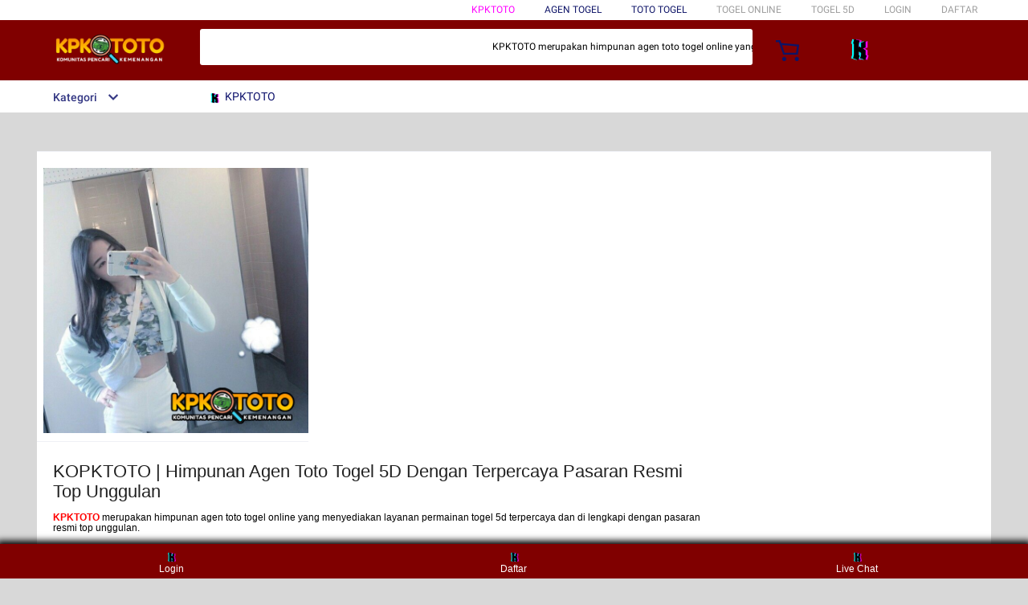

--- FILE ---
content_type: application/javascript
request_url: https://gj.mmstat.com/eg.js?t=1766741829166
body_size: 83
content:
window.goldlog=(window.goldlog||{});goldlog.Etag="RUXVIbrAayECATQOcrObHcpZ";goldlog.stag=2;